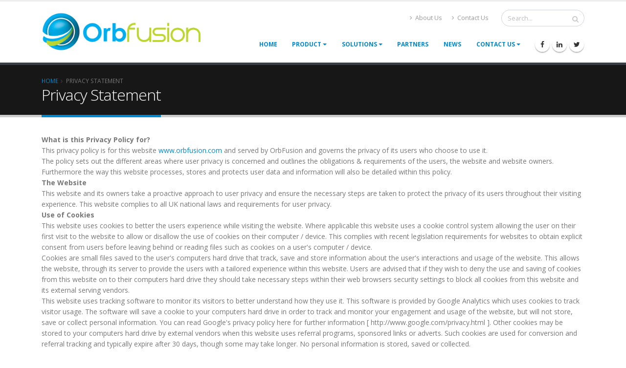

--- FILE ---
content_type: text/html; charset=utf-8
request_url: https://orbfusion.com/privacy.aspx
body_size: 7639
content:

<!DOCTYPE html>
<html>
	<head>

		<!-- Basic -->
		<meta charset="utf-8">
		<title>Privacy Statement | OrbFusion - Business Process Management</title>
		<meta name="keywords" content="privacy statement orbfusion" />
		<meta name="description" content="OrbFusion - Codeless Software Development and Integration">
		<meta name="author" content="OrbFusion.com">


		<!-- Favicon -->
		<link rel="shortcut icon" href="img/favicon.ico" type="image/x-icon" />
		<link rel="apple-touch-icon" href="img/apple-touch-icon.png">

		<!-- Mobile Metas -->
		<meta name="viewport" content="width=device-width, initial-scale=1.0, minimum-scale=1.0">

		<!-- Web Fonts  -->
		<link href="https://fonts.googleapis.com/css?family=Open+Sans:300,400,600,700,800%7CShadows+Into+Light" rel="stylesheet" type="text/css">

		<!-- Vendor CSS -->
		<link rel="stylesheet" href="vendor/bootstrap/css/bootstrap.min.css">
		<link rel="stylesheet" href="vendor/font-awesome/css/font-awesome.min.css">
		<link rel="stylesheet" href="vendor/animate/animate.min.css">
		<link rel="stylesheet" href="vendor/simple-line-icons/css/simple-line-icons.min.css">
		<link rel="stylesheet" href="vendor/owl.carousel/assets/owl.carousel.min.css">
		<link rel="stylesheet" href="vendor/owl.carousel/assets/owl.theme.default.min.css">
		<link rel="stylesheet" href="vendor/magnific-popup/magnific-popup.min.css">

		<!-- Theme CSS -->
		<link rel="stylesheet" href="css/theme.css">
		<link rel="stylesheet" href="css/theme-elements.css">
		<link rel="stylesheet" href="css/theme-blog.css">
		<link rel="stylesheet" href="css/theme-shop.css">
		
		<!-- Demo CSS -->


		<!-- Skin CSS -->
		<link rel="stylesheet" href="css/skins/default.css"> 

		<!-- Theme Custom CSS -->
		<link rel="stylesheet" href="css/custom.css">

		<!-- Head Libs -->
		<script src="vendor/modernizr/modernizr.min.js"></script>

	</head>
	<body>

		<div class="body">
			
<header id="header" data-plugin-options="{'stickyEnabled': true, 'stickyEnableOnBoxed': true, 'stickyEnableOnMobile': true, 'stickyStartAt': 55, 'stickySetTop': '-55px', 'stickyChangeLogo': true}">
				<div class="header-body">
					<div class="header-container container">
						<div class="header-row">
							<div class="header-column">
								<div class="header-row">
									<div class="header-logo">
										<a href="default.aspx">
											<img alt="OrbFusion" width="328" height="80" data-sticky-width="205" data-sticky-height="50" data-sticky-top="33" src="img/logo.png">
										</a>
									</div>
								</div>
							</div>
							<div class="header-column justify-content-end">
								<div class="header-row pt-3">
									<nav class="header-nav-top">
										<ul class="nav nav-pills">
											<li class="nav-item d-none d-sm-block">
												<a class="nav-link" href="about.aspx"><i class="fa fa-angle-right"></i> About Us</a>
											</li>
											<li class="nav-item d-none d-sm-block">
												<a class="nav-link" href="contact.aspx"><i class="fa fa-angle-right"></i> Contact Us</a>
											</li>
											
										</ul>
									</nav>
									<div class="header-search d-none d-md-block">
										<form id="searchForm" action="default.aspx" method="get">
											<div class="input-group">
												<input type="text" class="form-control" name="q" id="q" placeholder="Search..." required>
												<span class="input-group-btn">
													<button class="btn btn-light" type="submit"><i class="fa fa-search"></i></button>
												</span>
											</div>
										</form>
									</div>
								</div>
								<div class="header-row">
									<div class="header-nav">
										<div class="header-nav-main header-nav-main-effect-1 header-nav-main-sub-effect-1">
											
                                            <nav class="collapse">
			<ul class="nav nav-pills" id="mainNav">
				<li>
					<a class="nav-link" href="default.aspx">
						Home									
					</a>								
				</li>							
				<li class="dropdown dropdown-full-color dropdown-primary">
					<a class="dropdown-toggle" href="software.aspx">
						Product
						<i class="icon-angle-down"></i>
					</a>
					<ul class="dropdown-menu">									
						<li><a class="dropdown-item" href="extensions.aspx">Extensions</a></li>
                        <li><a class="dropdown-item" href="architecture.aspx">Architecture</a></li>	                                     								
					</ul>
				</li>
				<li class="dropdown dropdown-full-color dropdown-primary">
					<a class="dropdown-toggle" href="solutions.aspx">
						Solutions
						<i class="icon-angle-down"></i>
					</a>
					<ul class="dropdown-menu">
						<li><a class="dropdown-item" href="recent.aspx">Recent Projects</a></li>									
                        <li><a class="dropdown-item" href="create.aspx">Create your own</a></li>
					</ul>
				</li>							
                <li>
					<a href="partner.aspx">Partners</a>
				</li>
                <li>
					<a href="news.aspx">News</a>
				</li>
				<li class="dropdown dropdown-full-color dropdown-primary">
					<a class="dropdown-toggle" href="contact.aspx">
						Contact Us
						<i class="icon-angle-down"></i>
					</a>
					<ul class="dropdown-menu">

						<li><a class="dropdown-item" href="about.aspx">About Us</a></li>									
					</ul>
				</li>                          
			</ul>
		</nav>


										</div>
										<ul class="header-social-icons social-icons d-none d-sm-block">
											<li class="social-icons-facebook"><a href="http://www.facebook.com/orbfusion/" target="_blank" title="Facebook"><i class="fa fa-facebook"></i></a></li>
											
											<li class="social-icons-linkedin"><a href="http://www.linkedin.com/company/orbfusion/" target="_blank" title="Linkedin"><i class="fa fa-linkedin"></i></a></li>
                                           <li class="social-icons-twitter"><a href="http://www.x.com/orbfusion/" target="_blank" title="X"><i class="fa fa-twitter"></i></a></li>
										</ul>
										<button class="btn header-btn-collapse-nav" data-toggle="collapse" data-target=".header-nav-main nav">
											<i class="fa fa-bars"></i>
										</button>
									</div>
								</div>
							</div>
						</div>
					</div>
				</div>
			</header> 

			<div role="main" class="main">

				<section class="page-header">
					<div class="container">
						<div class="row">
							<div class="col">
								<ul class="breadcrumb">
									<li><a href="#">Home</a></li>
									<li class="active">Privacy Statement</li>
								</ul>
							</div>
						</div>
						<div class="row">
							<div class="col">
								<h1>Privacy Statement</h1>
							</div>
						</div>
					</div>
				</section>

				<div class="container">

					<div class="row">
						<div class="col">
							<div class="blog-posts">
<b>What is this Privacy Policy for?</b>
<br>This privacy policy is for this website <a href="http://www.orbfusion.com">www.orbfusion.com</a> and served by OrbFusion and governs the privacy of its users who choose to use it.
<br>
The policy sets out the different areas where user privacy is concerned and outlines the obligations & requirements of the users, the website and website owners. Furthermore the way this website processes, stores and protects user data and information will also be detailed within this policy.
<br>
<b>The Website</b>
<br>This website and its owners take a proactive approach to user privacy and ensure the necessary steps are taken to protect the privacy of its users throughout their visiting experience. This website complies to all UK national laws and requirements for user privacy.
<br>
<b>Use of Cookies</b>
<br>This website uses cookies to better the users experience while visiting the website. Where applicable this website uses a cookie control system allowing the user on their first visit to the website to allow or disallow the use of cookies on their computer / device. This complies with recent legislation requirements for websites to obtain explicit consent from users before leaving behind or reading files such as cookies on a user's computer / device.

<br>Cookies are small files saved to the user's computers hard drive that track, save and store information about the user's interactions and usage of the website. This allows the website, through its server to provide the users with a tailored experience within this website.
Users are advised that if they wish to deny the use and saving of cookies from this website on to their computers hard drive they should take necessary steps within their web browsers security settings to block all cookies from this website and its external serving vendors.

<br>This website uses tracking software to monitor its visitors to better understand how they use it. This software is provided by Google Analytics which uses cookies to track visitor usage. The software will save a cookie to your computers hard drive in order to track and monitor your engagement and usage of the website, but will not store, save or collect personal information. You can read Google's privacy policy here for further information [ http://www.google.com/privacy.html ].
Other cookies may be stored to your computers hard drive by external vendors when this website uses referral programs, sponsored links or adverts. Such cookies are used for conversion and referral tracking and typically expire after 30 days, though some may take longer. No personal information is stored, saved or collected.

<br><b>Contact & Communication</b>
<br>Users contacting this website and/or its owners do so at their own discretion and provide any such personal details requested at their own risk. Your personal information is kept private and stored securely until a time it is no longer required or has no use, as detailed in the Data Protection Act 1998. Every effort has been made to ensure a safe and secure form to email submission process but advise users using such form to email processes that they do so at their own risk.
<br>This website and its owners use any information submitted to provide you with further information about the products / services they offer or to assist you in answering any questions or queries you may have submitted. This includes using your details to subscribe you to any email newsletter program the website operates but only if this was made clear to you and your express permission was granted when submitting any form to email process. Or whereby you the consumer have previously purchased from or enquired about purchasing from the company a product or service that the email newsletter relates to. This is by no means an entire list of your user rights in regard to receiving email marketing material. Your details are not passed on to any third parties.

<br><b>Email Newsletter</b>
<br>This website operates an email newsletter program, used to inform subscribers about products and services supplied by this website. Users can subscribe through an online automated process should they wish to do so but do so at their own discretion. Some subscriptions may be manually processed through prior written agreement with the user.

<br>Email marketing campaigns published by this website or its owners may contain tracking facilities within the actual email. Subscriber activity is tracked and stored in a database for future analysis and evaluation. Such tracked activity may include; the opening of emails, forwarding of emails, the clicking of links within the email content, times, dates and frequency of activity [this is by no far a comprehensive list].
This information is used to refine future email campaigns and supply the user with more relevant content based around their activity.

<br><b>External Links</b>
<br>Although this website only looks to include quality, safe and relevant external links, users are advised adopt a policy of caution before clicking any external web links mentioned throughout this website. (External links are clickable text / banner / image links to other websites, similar to; Folded Book Art or Cottages in Pembrokeshire.)

<br>The owners of this website cannot guarantee or verify the contents of any externally linked website despite their best efforts. Users should therefore note they click on external links at their own risk and this website and its owners cannot be held liable for any damages or implications caused by visiting any external links mentioned.

<br><b>Adverts and Sponsored Links</b>
<br>This website may contain sponsored links and adverts. These will typically be served through our advertising partners, to whom may have detailed privacy policies relating directly to the adverts they serve.

<br>Clicking on any such adverts will send you to the advertisers website through a referral program which may use cookies and will track the number of referrals sent from this website. This may include the use of cookies which may in turn be saved on your computers hard drive. Users should therefore note they click on sponsored external links at their own risk and this website and its owners cannot be held liable for any damages or implications caused by visiting any external links mentioned.

<br><b>Social Media Platforms</b>
<br>Communication, engagement and actions taken through external social media platforms that this website and its owners participate on are custom to the terms and conditions as well as the privacy policies held with each social media platform respectively.

<br>Users are advised to use social media platforms wisely and communicate / engage upon them with due care and caution in regard to their own privacy and personal details. This website nor its owners will ever ask for personal or sensitive information through social media platforms and encourage users wishing to discuss sensitive details to contact them through primary communication channels such as by telephone or email.

<br>This website may use social sharing buttons which help share web content directly from web pages to the social media platform in question. Users are advised before using such social sharing buttons that they do so at their own discretion and note that the social media platform may track and save your request to share a web page respectively through your social media platform account.

<br><b>Shortened Links in Social Media</b>
<br>This website and its owners through their social media platform accounts may share web links to relevant web pages. By default some social media platforms shorten lengthy urls [web addresses] (this is an example: http://goo.gl/yRByot). 
<br>Users are advised to take caution and good judgement before clicking any shortened urls published on social media platforms by this website and its owners. Despite the best efforts to ensure only genuine urls are published many social media platforms are prone to spam and hacking and therefore this website and its owners cannot be held liable for any damages or implications caused by visiting any shortened links.
							</div>
						</div>

					</div>

				</div>

			</div>

		
<footer id="footer">
				<div class="container">
					<div class="row">
						<div class="footer-ribbon">
							<span>Get in Touch</span>
						</div>
						<div class="col-lg-3">
							<div class="newsletter">
								<h4>Newsletter</h4>
							<p>Keep up on our always evolving product features and technology. Enter your e-mail and subscribe to our newsletter.</p>

								<div class="alert alert-success d-none" id="newsletterSuccess">
									<strong>Success!</strong> You've been added to our email list.
								</div>
			
								<div class="alert alert-danger d-none" id="newsletterError"></div>
			
								<form id="newsletterForm" action="php/newsletter-subscribe.php" method="POST">
									<div class="input-group">
										<input class="form-control form-control-sm" placeholder="Email Address" name="newsletterEmail" id="newsletterEmail" type="text">
										<span class="input-group-btn">
											<button class="btn btn-light" type="submit">Go!</button>
										</span>
									</div>
								</form>
							</div>
						</div>
						<div class="col-lg-3">
							<h4>Latest Tweets</h4>
								<p><a href="https://twitter.com/orbfusion?ref_src=twsrc%5Etfw" class="twitter-follow-button" data-show-count="false">Follow @orbfusion</a><script async src="https://platform.twitter.com/widgets.js" charset="utf-8"></script>
								</p>
						
						</div>
						<div class="col-lg-4">
							<div class="contact-details">
								<h4>Contact Us</h4>
								<ul class="contact">
									
									
									<li><p><i class="fa fa-envelope"></i> <strong>Email:</strong> <a href="mailto:info@orbfusion.com">info@orbfusion.com</a></p></li>
								</ul>
							</div>
						</div>
						<div class="col-lg-2">
							<h4>Follow Us</h4>
							<ul class="social-icons">
								<li class="social-icons-facebook"><a href="http://www.facebook.com/orbfusion/" target="_blank" title="Facebook"><i class="fa fa-facebook"></i></a></li>
								<li class="social-icons-twitter"><a href="http://www.x.com/orbfusion" target="_blank" title="Twitter"><i class="fa fa-twitter"></i></a></li>
								<li class="social-icons-linkedin"><a href="https://www.linkedin.com/company/orbfusion/" target="_blank" title="Linkedin"><i class="fa fa-linkedin"></i></a></li>
							</ul>
						</div>
					</div>
				</div>
				<div class="footer-copyright">
					<div class="container">
						<div class="row">
							<div class="col-lg-1">
								<a href="default.aspx" class="logo">
									<img alt="OrbFusion" class="img-fluid" src="img/logo-footer.png">
								</a>
							</div>
							<div class="col-lg-7">
								<p>© Copyright 2022. All Rights Reserved.</p>
							</div>
							<div class="col-lg-4">
								<nav id="sub-menu">
									<ul>
										<li><a href="privacy.aspx">Privacy Statement</a></li>
										<li><a href="faq.aspx">FAQ's</a></li>
										<li><a href="sitemap.aspx">Sitemap</a></li>
										<li><a href="contact.aspx">Contact</a></li> 
									</ul>
								</nav>
							</div>
						</div>
					</div>
				</div>
			</footer>
		</div>

		<!-- Vendor -->
		<script src="vendor/jquery/jquery.min.js"></script>
		<script src="vendor/jquery.appear/jquery.appear.min.js"></script>
		<script src="vendor/jquery.easing/jquery.easing.min.js"></script>
		<script src="vendor/jquery-cookie/jquery-cookie.min.js"></script>
		<script src="vendor/popper/umd/popper.min.js"></script>
		<script src="vendor/bootstrap/js/bootstrap.min.js"></script>
		<script src="vendor/common/common.min.js"></script>
		<script src="vendor/jquery.validation/jquery.validation.min.js"></script>
		<script src="vendor/jquery.easy-pie-chart/jquery.easy-pie-chart.min.js"></script>
		<script src="vendor/jquery.gmap/jquery.gmap.min.js"></script>
		<script src="vendor/jquery.lazyload/jquery.lazyload.min.js"></script>
		<script src="vendor/isotope/jquery.isotope.min.js"></script>
		<script src="vendor/owl.carousel/owl.carousel.min.js"></script>
		<script src="vendor/magnific-popup/jquery.magnific-popup.min.js"></script>
		<script src="vendor/vide/vide.min.js"></script>
		
		<!-- Theme Base, Components and Settings -->
		<script src="js/theme.js"></script>
		
		<!-- Theme Custom -->
		<script src="js/custom.js"></script>
		
		<!-- Theme Initialization Files -->
		<script src="js/theme.init.js"></script>

		<!-- Google Analytics: Change UA-XXXXX-X to be your site's ID. Go to http://www.google.com/analytics/ for more information.
		<script>
			(function(i,s,o,g,r,a,m){i['GoogleAnalyticsObject']=r;i[r]=i[r]||function(){
			(i[r].q=i[r].q||[]).push(arguments)},i[r].l=1*new Date();a=s.createElement(o),
			m=s.getElementsByTagName(o)[0];a.async=1;a.src=g;m.parentNode.insertBefore(a,m)
			})(window,document,'script','//www.google-analytics.com/analytics.js','ga');
		
			ga('create', 'UA-12345678-1', 'auto');
			ga('send', 'pageview');
		</script>
		 -->

	</body>
</html>
